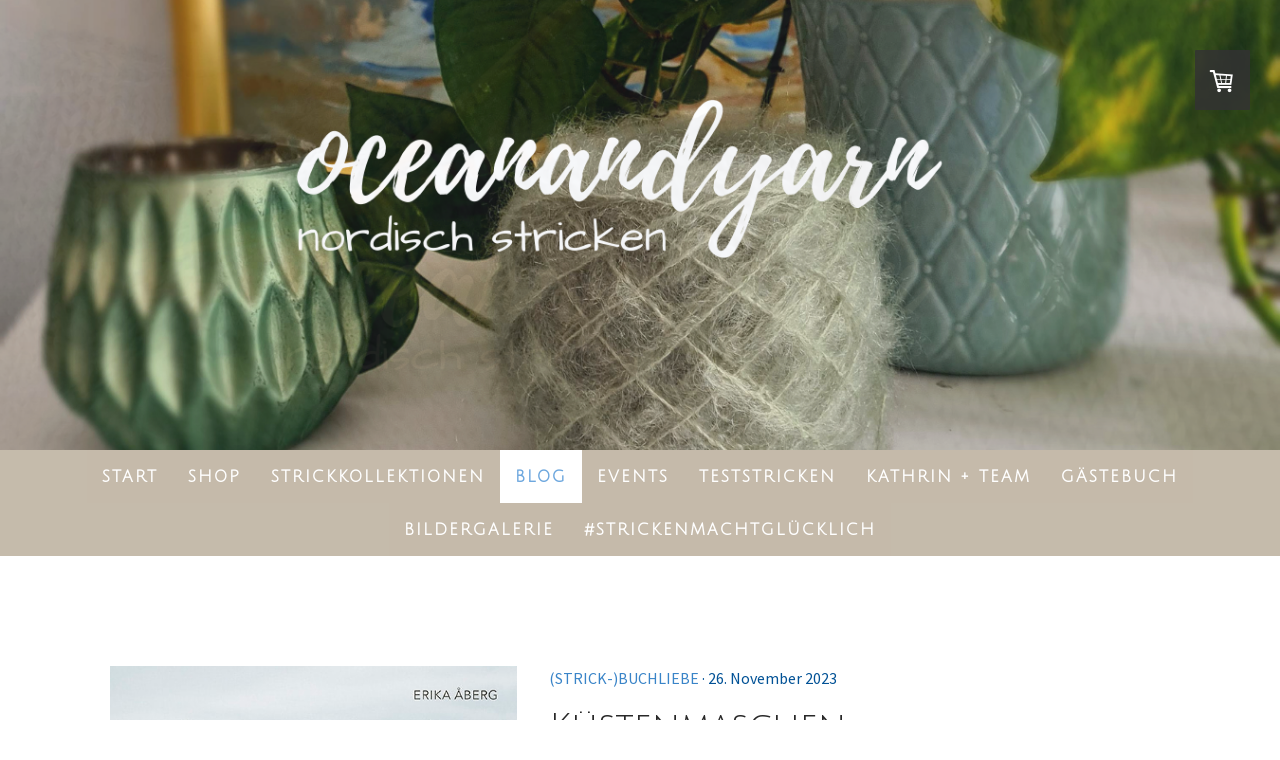

--- FILE ---
content_type: text/html; charset=UTF-8
request_url: https://www.oceanandyarn.de/blog/
body_size: 15520
content:
<!DOCTYPE html>
<html lang="de-DE"><head>
    <meta charset="utf-8"/>
    <link rel="dns-prefetch preconnect" href="https://u.jimcdn.com/" crossorigin="anonymous"/>
<link rel="dns-prefetch preconnect" href="https://assets.jimstatic.com/" crossorigin="anonymous"/>
<link rel="dns-prefetch preconnect" href="https://image.jimcdn.com" crossorigin="anonymous"/>
<link rel="dns-prefetch preconnect" href="https://fonts.jimstatic.com" crossorigin="anonymous"/>
<meta name="viewport" content="width=device-width, initial-scale=1"/>
<meta http-equiv="X-UA-Compatible" content="IE=edge"/>
<meta name="description" content=""/>
<meta name="robots" content="index, follow, archive"/>
<meta property="st:section" content=""/>
<meta name="generator" content="Jimdo Creator"/>
<meta name="twitter:title" content="Blog"/>
<meta name="twitter:description" content="-"/>
<meta name="twitter:card" content="summary_large_image"/>
<meta property="og:url" content="https://www.oceanandyarn.de/blog/"/>
<meta property="og:title" content="Blog"/>
<meta property="og:description" content=""/>
<meta property="og:type" content="website"/>
<meta property="og:locale" content="de_DE"/>
<meta property="og:site_name" content="oceanandyarnshops Webseite!"/>
<meta name="twitter:image" content="https://image.jimcdn.com/app/cms/image/transf/dimension=4000x3000:format=jpg/path/s935d37f122953435/image/i825476c5434500c1/version/1687854674/estnisch-stricken.jpg"/>
<meta property="og:image" content="https://image.jimcdn.com/app/cms/image/transf/dimension=4000x3000:format=jpg/path/s935d37f122953435/image/i825476c5434500c1/version/1687854674/estnisch-stricken.jpg"/>
<meta property="og:image:width" content="2262"/>
<meta property="og:image:height" content="3000"/>
<meta property="og:image:secure_url" content="https://image.jimcdn.com/app/cms/image/transf/dimension=4000x3000:format=jpg/path/s935d37f122953435/image/i825476c5434500c1/version/1687854674/estnisch-stricken.jpg"/><title>Blog - oceanandyarnshops Webseite!</title>
<link rel="icon" type="image/png" href="[data-uri]"/>
    <link rel="alternate" type="application/rss+xml" title="Blog" href="https://www.oceanandyarn.de/rss/blog"/>    
<link rel="canonical" href="https://www.oceanandyarn.de/blog/"/>

        <script src="https://assets.jimstatic.com/ckies.js.7c38a5f4f8d944ade39b.js"></script>

        <script src="https://assets.jimstatic.com/cookieControl.js.b05bf5f4339fa83b8e79.js"></script>
    <script>window.CookieControlSet.setToNormal();</script>

    <style>html,body{margin:0}.hidden{display:none}.n{padding:5px}#cc-website-title a {text-decoration: none}.cc-m-image-align-1{text-align:left}.cc-m-image-align-2{text-align:right}.cc-m-image-align-3{text-align:center}</style>

        <link href="https://u.jimcdn.com/cms/o/s935d37f122953435/layout/dm_55f90714ff1b728fddb0df8d0c4c5a6f/css/layout.css?t=1684843292" rel="stylesheet" type="text/css" id="jimdo_layout_css"/>
<script>     /* <![CDATA[ */     /*!  loadCss [c]2014 @scottjehl, Filament Group, Inc.  Licensed MIT */     window.loadCSS = window.loadCss = function(e,n,t){var r,l=window.document,a=l.createElement("link");if(n)r=n;else{var i=(l.body||l.getElementsByTagName("head")[0]).childNodes;r=i[i.length-1]}var o=l.styleSheets;a.rel="stylesheet",a.href=e,a.media="only x",r.parentNode.insertBefore(a,n?r:r.nextSibling);var d=function(e){for(var n=a.href,t=o.length;t--;)if(o[t].href===n)return e.call(a);setTimeout(function(){d(e)})};return a.onloadcssdefined=d,d(function(){a.media=t||"all"}),a};     window.onloadCSS = function(n,o){n.onload=function(){n.onload=null,o&&o.call(n)},"isApplicationInstalled"in navigator&&"onloadcssdefined"in n&&n.onloadcssdefined(o)}     /* ]]> */ </script>     <script>
// <![CDATA[
onloadCSS(loadCss('https://assets.jimstatic.com/web.css.cba479cb7ca5b5a1cac2a1ff8a34b9db.css') , function() {
    this.id = 'jimdo_web_css';
});
// ]]>
</script>
<link href="https://assets.jimstatic.com/web.css.cba479cb7ca5b5a1cac2a1ff8a34b9db.css" rel="preload" as="style"/>
<noscript>
<link href="https://assets.jimstatic.com/web.css.cba479cb7ca5b5a1cac2a1ff8a34b9db.css" rel="stylesheet"/>
</noscript>
    <script>
    //<![CDATA[
        var jimdoData = {"isTestserver":false,"isLcJimdoCom":false,"isJimdoHelpCenter":false,"isProtectedPage":false,"cstok":"","cacheJsKey":"687d4257c2c92098cbc0bf07f1e92f3f3a650b8a","cacheCssKey":"687d4257c2c92098cbc0bf07f1e92f3f3a650b8a","cdnUrl":"https:\/\/assets.jimstatic.com\/","minUrl":"https:\/\/assets.jimstatic.com\/app\/cdn\/min\/file\/","authUrl":"https:\/\/a.jimdo.com\/","webPath":"https:\/\/www.oceanandyarn.de\/","appUrl":"https:\/\/a.jimdo.com\/","cmsLanguage":"de_DE","isFreePackage":false,"mobile":false,"isDevkitTemplateUsed":true,"isTemplateResponsive":true,"websiteId":"s935d37f122953435","pageId":2568543423,"packageId":3,"shop":{"deliveryTimeTexts":{"1":"1 Tag Lieferzeit","2":"3 - 5 Tage Lieferzeit","3":"5 - 8 Tage Lieferzeit"},"checkoutButtonText":"Zur Kasse","isReady":true,"currencyFormat":{"pattern":"#,##0.00 \u00a4","convertedPattern":"#,##0.00 $","symbols":{"GROUPING_SEPARATOR":".","DECIMAL_SEPARATOR":",","CURRENCY_SYMBOL":"\u20ac"}},"currencyLocale":"de_DE"},"tr":{"gmap":{"searchNotFound":"Die angegebene Adresse konnte nicht gefunden werden.","routeNotFound":"Die Anfahrtsroute konnte nicht berechnet werden. M\u00f6gliche Gr\u00fcnde: Die Startadresse ist zu ungenau oder zu weit von der Zieladresse entfernt."},"shop":{"checkoutSubmit":{"next":"N\u00e4chster Schritt","wait":"Bitte warten"},"paypalError":"Da ist leider etwas schiefgelaufen. Bitte versuche es erneut!","cartBar":"Zum Warenkorb","maintenance":"Dieser Shop ist vor\u00fcbergehend leider nicht erreichbar. Bitte probieren Sie es sp\u00e4ter noch einmal.","addToCartOverlay":{"productInsertedText":"Der Artikel wurde dem Warenkorb hinzugef\u00fcgt.","continueShoppingText":"Weiter einkaufen","reloadPageText":"neu laden"},"notReadyText":"Dieser Shop ist noch nicht vollst\u00e4ndig eingerichtet.","numLeftText":"Mehr als {:num} Exemplare dieses Artikels sind z.Z. leider nicht verf\u00fcgbar.","oneLeftText":"Es ist leider nur noch ein Exemplar dieses Artikels verf\u00fcgbar."},"common":{"timeout":"Es ist ein Fehler aufgetreten. Die von dir ausgew\u00e4hlte Aktion wurde abgebrochen. Bitte versuche es in ein paar Minuten erneut."},"form":{"badRequest":"Es ist ein Fehler aufgetreten: Die Eingaben konnten leider nicht \u00fcbermittelt werden. Bitte versuche es sp\u00e4ter noch einmal!"}},"jQuery":"jimdoGen002","isJimdoMobileApp":false,"bgConfig":{"id":146333223,"type":"slideshow","options":{"fixed":true,"speed":0},"images":[{"id":9446196823,"url":"https:\/\/image.jimcdn.com\/app\/cms\/image\/transf\/none\/path\/s935d37f122953435\/backgroundarea\/ie46c1054ce854d65\/version\/1606722220\/image.png","altText":""},{"id":9446196923,"url":"https:\/\/image.jimcdn.com\/app\/cms\/image\/transf\/none\/path\/s935d37f122953435\/backgroundarea\/ic9c2596debe6eb7d\/version\/1606722221\/image.png","altText":""},{"id":9446197023,"url":"https:\/\/image.jimcdn.com\/app\/cms\/image\/transf\/none\/path\/s935d37f122953435\/backgroundarea\/if2e8a4eff43b6443\/version\/1606722221\/image.png","altText":""},{"id":9446197123,"url":"https:\/\/image.jimcdn.com\/app\/cms\/image\/transf\/none\/path\/s935d37f122953435\/backgroundarea\/i2b035ebd4ddb8d62\/version\/1606722221\/image.png","altText":""},{"id":9446197223,"url":"https:\/\/image.jimcdn.com\/app\/cms\/image\/transf\/none\/path\/s935d37f122953435\/backgroundarea\/i61f5bd52c72e4c2f\/version\/1606722221\/image.png","altText":""},{"id":9446197323,"url":"https:\/\/image.jimcdn.com\/app\/cms\/image\/transf\/none\/path\/s935d37f122953435\/backgroundarea\/i7ea1bf96d71c587d\/version\/1606722221\/image.png","altText":""},{"id":9446197423,"url":"https:\/\/image.jimcdn.com\/app\/cms\/image\/transf\/none\/path\/s935d37f122953435\/backgroundarea\/ia379d53487c90c53\/version\/1606722222\/image.png","altText":""},{"id":9446197523,"url":"https:\/\/image.jimcdn.com\/app\/cms\/image\/transf\/none\/path\/s935d37f122953435\/backgroundarea\/i164af253dc5091a5\/version\/1606722222\/image.png","altText":""},{"id":9464076423,"url":"https:\/\/image.jimcdn.com\/app\/cms\/image\/transf\/none\/path\/s935d37f122953435\/backgroundarea\/i070159a442532292\/version\/1611667543\/image.png","altText":""},{"id":9464076523,"url":"https:\/\/image.jimcdn.com\/app\/cms\/image\/transf\/none\/path\/s935d37f122953435\/backgroundarea\/i68697627aec6616e\/version\/1611667543\/image.png","altText":""},{"id":9489454923,"url":"https:\/\/image.jimcdn.com\/app\/cms\/image\/transf\/none\/path\/s935d37f122953435\/backgroundarea\/if03cb9de99aa9b8c\/version\/1619015977\/image.png","altText":""}]},"bgFullscreen":null,"responsiveBreakpointLandscape":767,"responsiveBreakpointPortrait":480,"copyableHeadlineLinks":false,"tocGeneration":false,"googlemapsConsoleKey":false,"loggingForAnalytics":false,"loggingForPredefinedPages":false,"isFacebookPixelIdEnabled":false,"userAccountId":"c456b388-2c15-4fa4-a857-dd6c2467245f"};
    // ]]>
</script>

     <script> (function(window) { 'use strict'; var regBuff = window.__regModuleBuffer = []; var regModuleBuffer = function() { var args = [].slice.call(arguments); regBuff.push(args); }; if (!window.regModule) { window.regModule = regModuleBuffer; } })(window); </script>
    <script src="https://assets.jimstatic.com/web.js.24f3cfbc36a645673411.js" async="true"></script>
    <script src="https://assets.jimstatic.com/at.js.62588d64be2115a866ce.js"></script>
        <script src="https://api.dmp.jimdo-server.com/designs/376/versions/1.0/assets/js/stickyNav.js" async="true"></script>
        <meta name="p:domain_verify" content="afe407daa49824552d65e4d2ef25afa5"/>

<script type="text/javascript">
//<![CDATA[
    (function(c,l,a,r,i,t,y){
        c[a]=c[a]||function(){(c[a].q=c[a].q||[]).push(arguments)};
        t=l.createElement(r);t.async=1;t.src="https://www.clarity.ms/tag/"+i;
        y=l.getElementsByTagName(r)[0];y.parentNode.insertBefore(t,y);
    })(window, document, "clarity", "script", "mpqkcuqakw");
//]]>
</script>
    
</head>

<body class="body cc-page j-has-shop j-m-gallery-styles j-m-video-styles j-m-hr-styles j-m-header-styles j-m-text-styles j-m-emotionheader-styles j-m-htmlCode-styles j-m-rss-styles j-m-form-styles-disabled j-m-table-styles j-m-textWithImage-styles j-m-downloadDocument-styles j-m-imageSubtitle-styles j-m-flickr-styles j-m-googlemaps-styles j-m-blogSelection-styles-disabled j-m-comment-styles-disabled j-m-jimdo-styles j-m-profile-styles j-m-guestbook-styles j-m-promotion-styles j-m-twitter-styles j-m-hgrid-styles j-m-shoppingcart-styles j-m-catalog-styles j-m-product-styles-disabled j-m-facebook-styles j-m-sharebuttons-styles j-m-formnew-styles-disabled j-m-callToAction-styles j-m-turbo-styles j-m-spacing-styles j-m-googleplus-styles j-m-dummy-styles j-m-search-styles j-m-booking-styles j-m-socialprofiles-styles j-footer-styles cc-pagemode-default cc-content-parent" id="page-2568543423">

<div id="cc-inner" class="cc-content-parent">
  <!-- _main-sass -->
  <input type="checkbox" id="jtpl-navigation__checkbox" class="jtpl-navigation__checkbox"/><div class="jtpl-main cc-content-parent">

    <!-- _header.sass -->
    <div background-area="stripe" background-area-default="" class="jtpl-header">
      <header class="jtpl-header__inner"><div class="jtpl-logo">
          
        </div>
      </header>
</div>
    <!-- END _header.sass -->

    <!-- _navigation.sass -->
    <nav class="jtpl-navigation"><div class="jtpl-navigation__inner navigation-colors navigation-alignment" data-dropdown="true">
        <div data-container="navigation"><div class="j-nav-variant-nested"><ul class="cc-nav-level-0 j-nav-level-0"><li id="cc-nav-view-2567818923" class="jmd-nav__list-item-0 j-nav-has-children"><a href="/" data-link-title="Start">Start</a><span data-navi-toggle="cc-nav-view-2567818923" class="jmd-nav__toggle-button"></span><ul class="cc-nav-level-1 j-nav-level-1"><li id="cc-nav-view-2568134723" class="jmd-nav__list-item-1"><a href="/kontakt/" data-link-title="Kontakt">Kontakt</a></li></ul></li><li id="cc-nav-view-2567819123" class="jmd-nav__list-item-0 j-nav-has-children"><a href="/shop/" data-link-title="Shop">Shop</a><span data-navi-toggle="cc-nav-view-2567819123" class="jmd-nav__toggle-button"></span><ul class="cc-nav-level-1 j-nav-level-1"><li id="cc-nav-view-2567819223" class="jmd-nav__list-item-1"><a href="/shop/01itücherliebe/" data-link-title="01ITücherLiebe">01ITücherLiebe</a></li><li id="cc-nav-view-2567819323" class="jmd-nav__list-item-1"><a href="/shop/02iküstenstrick/" data-link-title="02IKüstenStrick">02IKüstenStrick</a></li><li id="cc-nav-view-2567819423" class="jmd-nav__list-item-1"><a href="/shop/03ikinderkram/" data-link-title="03IKinderKram">03IKinderKram</a></li><li id="cc-nav-view-2567828223" class="jmd-nav__list-item-1"><a href="/shop/04ikleinepausenprojekte/" data-link-title="04IKleinePausenProjekte">04IKleinePausenProjekte</a></li><li id="cc-nav-view-2567828323" class="jmd-nav__list-item-1"><a href="/shop/05imännermaschen/" data-link-title="05IMännerMaschen">05IMännerMaschen</a></li><li id="cc-nav-view-2574630023" class="jmd-nav__list-item-1"><a href="https://www.soul-wool.com/shop/index.php?ref=oceanandyarn" data-link-title="06IWollShop" target="_blank" rel="nofollow">06IWollShop</a></li><li id="cc-nav-view-2567977523" class="jmd-nav__list-item-1"><a href="/shop/geschenke/" data-link-title="Geschenke">Geschenke</a></li><li id="cc-nav-view-2572432023" class="jmd-nav__list-item-1"><a href="/shop/errata/" data-link-title="Errata">Errata</a></li></ul></li><li id="cc-nav-view-2570235723" class="jmd-nav__list-item-0"><a href="/strickkollektionen/" data-link-title="StrickKollektionen">StrickKollektionen</a></li><li id="cc-nav-view-2568543423" class="jmd-nav__list-item-0 j-nav-has-children cc-nav-current j-nav-current jmd-nav__item--current"><a href="/blog/" data-link-title="Blog" class="cc-nav-current j-nav-current jmd-nav__link--current">Blog</a><span data-navi-toggle="cc-nav-view-2568543423" class="jmd-nav__toggle-button"></span><ul class="cc-nav-level-1 j-nav-level-1"><li id="cc-nav-view-2568603823" class="jmd-nav__list-item-1"><a href="/blog/strickschnack/" data-link-title="StrickSchnack">StrickSchnack</a></li><li id="cc-nav-view-2568543623" class="jmd-nav__list-item-1"><a href="/blog/mitmachen/" data-link-title="Mitmachen">Mitmachen</a></li><li id="cc-nav-view-2589963023" class="jmd-nav__list-item-1"><a href="/blog/strick-buchliebe/" data-link-title="(Strick-)BuchLiebe">(Strick-)BuchLiebe</a></li></ul></li><li id="cc-nav-view-2567828423" class="jmd-nav__list-item-0 j-nav-has-children"><a href="/events/" data-link-title="Events">Events</a><span data-navi-toggle="cc-nav-view-2567828423" class="jmd-nav__toggle-button"></span><ul class="cc-nav-level-1 j-nav-level-1"><li id="cc-nav-view-2568032123" class="jmd-nav__list-item-1"><a href="/events/stricknacht-in-der-strickbude-1/" data-link-title="Stricknacht in der Strickbude">Stricknacht in der Strickbude</a></li><li id="cc-nav-view-2568032423" class="jmd-nav__list-item-1"><a href="/events/strickfrühstück/" data-link-title="Strickfrühstück">Strickfrühstück</a></li><li id="cc-nav-view-2641436323" class="jmd-nav__list-item-1"><a href="/events/maschen-meer-und-mord/" data-link-title="Maschen, Meer und Mord">Maschen, Meer und Mord</a></li><li id="cc-nav-view-2641464523" class="jmd-nav__list-item-1"><a href="/events/campingstrickwochenende/" data-link-title="CampingStrickwochenende">CampingStrickwochenende</a></li></ul></li><li id="cc-nav-view-2567979823" class="jmd-nav__list-item-0 j-nav-has-children"><a href="/teststricken/" data-link-title="Teststricken">Teststricken</a><span data-navi-toggle="cc-nav-view-2567979823" class="jmd-nav__toggle-button"></span><ul class="cc-nav-level-1 j-nav-level-1"><li id="cc-nav-view-2572432523" class="jmd-nav__list-item-1"><a href="/teststricken/teststrick-fehmarntuch/" data-link-title="Teststrick FehmarnTuch">Teststrick FehmarnTuch</a></li></ul></li><li id="cc-nav-view-2567819023" class="jmd-nav__list-item-0"><a href="/kathrin-team/" data-link-title="Kathrin + Team">Kathrin + Team</a></li><li id="cc-nav-view-2568032323" class="jmd-nav__list-item-0"><a href="/gästebuch/" data-link-title="Gästebuch">Gästebuch</a></li><li id="cc-nav-view-2569018623" class="jmd-nav__list-item-0 j-nav-has-children"><a href="/bildergalerie/" data-link-title="Bildergalerie">Bildergalerie</a><span data-navi-toggle="cc-nav-view-2569018623" class="jmd-nav__toggle-button"></span><ul class="cc-nav-level-1 j-nav-level-1"><li id="cc-nav-view-2613743523" class="jmd-nav__list-item-1"><a href="/bildergalerie/küstensweater-ostwind/" data-link-title="KüstenSweater : Ostwind">KüstenSweater : Ostwind</a></li></ul></li><li id="cc-nav-view-2572250923" class="jmd-nav__list-item-0"><a href="/strickenmachtglücklich/" data-link-title="#strickenmachtglücklich">#strickenmachtglücklich</a></li></ul></div></div>
      </div>
    </nav><!-- END _navigation.sass --><!-- _mobile-navigation.sass --><div class="jtpl-mobile-topbar navigation-colors navigation-colors--transparency">
      <label for="jtpl-navigation__checkbox" class="jtpl-navigation__label navigation-colors__menu-icon">
        <span class="jtpl-navigation__borders navigation-colors__menu-icon"></span>
      </label>
    </div>
    <div class="jtpl-mobile-navigation">
      <div class="jtpl-mobile-navigation__inner navigation-colors navigation-colors--transparency">
        <div data-container="navigation"><div class="j-nav-variant-nested"><ul class="cc-nav-level-0 j-nav-level-0"><li id="cc-nav-view-2567818923" class="jmd-nav__list-item-0 j-nav-has-children"><a href="/" data-link-title="Start">Start</a><span data-navi-toggle="cc-nav-view-2567818923" class="jmd-nav__toggle-button"></span><ul class="cc-nav-level-1 j-nav-level-1"><li id="cc-nav-view-2568134723" class="jmd-nav__list-item-1"><a href="/kontakt/" data-link-title="Kontakt">Kontakt</a></li></ul></li><li id="cc-nav-view-2567819123" class="jmd-nav__list-item-0 j-nav-has-children"><a href="/shop/" data-link-title="Shop">Shop</a><span data-navi-toggle="cc-nav-view-2567819123" class="jmd-nav__toggle-button"></span><ul class="cc-nav-level-1 j-nav-level-1"><li id="cc-nav-view-2567819223" class="jmd-nav__list-item-1"><a href="/shop/01itücherliebe/" data-link-title="01ITücherLiebe">01ITücherLiebe</a></li><li id="cc-nav-view-2567819323" class="jmd-nav__list-item-1"><a href="/shop/02iküstenstrick/" data-link-title="02IKüstenStrick">02IKüstenStrick</a></li><li id="cc-nav-view-2567819423" class="jmd-nav__list-item-1"><a href="/shop/03ikinderkram/" data-link-title="03IKinderKram">03IKinderKram</a></li><li id="cc-nav-view-2567828223" class="jmd-nav__list-item-1"><a href="/shop/04ikleinepausenprojekte/" data-link-title="04IKleinePausenProjekte">04IKleinePausenProjekte</a></li><li id="cc-nav-view-2567828323" class="jmd-nav__list-item-1"><a href="/shop/05imännermaschen/" data-link-title="05IMännerMaschen">05IMännerMaschen</a></li><li id="cc-nav-view-2574630023" class="jmd-nav__list-item-1"><a href="https://www.soul-wool.com/shop/index.php?ref=oceanandyarn" data-link-title="06IWollShop" target="_blank" rel="nofollow">06IWollShop</a></li><li id="cc-nav-view-2567977523" class="jmd-nav__list-item-1"><a href="/shop/geschenke/" data-link-title="Geschenke">Geschenke</a></li><li id="cc-nav-view-2572432023" class="jmd-nav__list-item-1"><a href="/shop/errata/" data-link-title="Errata">Errata</a></li></ul></li><li id="cc-nav-view-2570235723" class="jmd-nav__list-item-0"><a href="/strickkollektionen/" data-link-title="StrickKollektionen">StrickKollektionen</a></li><li id="cc-nav-view-2568543423" class="jmd-nav__list-item-0 j-nav-has-children cc-nav-current j-nav-current jmd-nav__item--current"><a href="/blog/" data-link-title="Blog" class="cc-nav-current j-nav-current jmd-nav__link--current">Blog</a><span data-navi-toggle="cc-nav-view-2568543423" class="jmd-nav__toggle-button"></span><ul class="cc-nav-level-1 j-nav-level-1"><li id="cc-nav-view-2568603823" class="jmd-nav__list-item-1"><a href="/blog/strickschnack/" data-link-title="StrickSchnack">StrickSchnack</a></li><li id="cc-nav-view-2568543623" class="jmd-nav__list-item-1"><a href="/blog/mitmachen/" data-link-title="Mitmachen">Mitmachen</a></li><li id="cc-nav-view-2589963023" class="jmd-nav__list-item-1"><a href="/blog/strick-buchliebe/" data-link-title="(Strick-)BuchLiebe">(Strick-)BuchLiebe</a></li></ul></li><li id="cc-nav-view-2567828423" class="jmd-nav__list-item-0 j-nav-has-children"><a href="/events/" data-link-title="Events">Events</a><span data-navi-toggle="cc-nav-view-2567828423" class="jmd-nav__toggle-button"></span><ul class="cc-nav-level-1 j-nav-level-1"><li id="cc-nav-view-2568032123" class="jmd-nav__list-item-1"><a href="/events/stricknacht-in-der-strickbude-1/" data-link-title="Stricknacht in der Strickbude">Stricknacht in der Strickbude</a></li><li id="cc-nav-view-2568032423" class="jmd-nav__list-item-1"><a href="/events/strickfrühstück/" data-link-title="Strickfrühstück">Strickfrühstück</a></li><li id="cc-nav-view-2641436323" class="jmd-nav__list-item-1"><a href="/events/maschen-meer-und-mord/" data-link-title="Maschen, Meer und Mord">Maschen, Meer und Mord</a></li><li id="cc-nav-view-2641464523" class="jmd-nav__list-item-1"><a href="/events/campingstrickwochenende/" data-link-title="CampingStrickwochenende">CampingStrickwochenende</a></li></ul></li><li id="cc-nav-view-2567979823" class="jmd-nav__list-item-0 j-nav-has-children"><a href="/teststricken/" data-link-title="Teststricken">Teststricken</a><span data-navi-toggle="cc-nav-view-2567979823" class="jmd-nav__toggle-button"></span><ul class="cc-nav-level-1 j-nav-level-1"><li id="cc-nav-view-2572432523" class="jmd-nav__list-item-1"><a href="/teststricken/teststrick-fehmarntuch/" data-link-title="Teststrick FehmarnTuch">Teststrick FehmarnTuch</a></li></ul></li><li id="cc-nav-view-2567819023" class="jmd-nav__list-item-0"><a href="/kathrin-team/" data-link-title="Kathrin + Team">Kathrin + Team</a></li><li id="cc-nav-view-2568032323" class="jmd-nav__list-item-0"><a href="/gästebuch/" data-link-title="Gästebuch">Gästebuch</a></li><li id="cc-nav-view-2569018623" class="jmd-nav__list-item-0 j-nav-has-children"><a href="/bildergalerie/" data-link-title="Bildergalerie">Bildergalerie</a><span data-navi-toggle="cc-nav-view-2569018623" class="jmd-nav__toggle-button"></span><ul class="cc-nav-level-1 j-nav-level-1"><li id="cc-nav-view-2613743523" class="jmd-nav__list-item-1"><a href="/bildergalerie/küstensweater-ostwind/" data-link-title="KüstenSweater : Ostwind">KüstenSweater : Ostwind</a></li></ul></li><li id="cc-nav-view-2572250923" class="jmd-nav__list-item-0"><a href="/strickenmachtglücklich/" data-link-title="#strickenmachtglücklich">#strickenmachtglücklich</a></li></ul></div></div>
      </div>
    </div>
    <!-- END _mobile-navigation.sass -->

    <!-- _cart.sass -->
    <div class="jtpl-cart">
      <div id="cc-sidecart-wrapper"><script>// <![CDATA[

    window.regModule("sidebar_shoppingcart", {"variant":"default","currencyLocale":"de_DE","currencyFormat":{"pattern":"#,##0.00 \u00a4","convertedPattern":"#,##0.00 $","symbols":{"GROUPING_SEPARATOR":".","DECIMAL_SEPARATOR":",","CURRENCY_SYMBOL":"\u20ac"}},"tr":{"cart":{"subtotalText":"Zwischensumme","emptyBasketText":"Ihr Warenkorb ist leer."}}});
// ]]>
</script></div>
    </div>
    <!-- _cart.sass -->

    <!-- _content.sass -->
    <div class="jtpl-content content-options cc-content-parent">
      <div class="jtpl-content__inner cc-content-parent">
        <div class="jtpl-breadcrumbs breadcrumb-options">
          <div data-container="navigation"><div class="j-nav-variant-breadcrumb"><ol itemscope="true" itemtype="http://schema.org/BreadcrumbList"><li itemscope="true" itemprop="itemListElement" itemtype="http://schema.org/ListItem" class="cc-nav-current j-nav-current"><a href="/blog/" data-link-title="Blog" itemprop="item" class="cc-nav-current j-nav-current"><span itemprop="name">Blog</span></a><meta itemprop="position" content="1"/></li></ol></div></div>
        </div>
        <div id="content_area" data-container="content"><div class="j-blog n clearover j-blogarticle"><div id="cc-matrix-"><div id="cc-m-1" class="j-module n j-hgrid ">    <div class="cc-m-hgrid-column" style="width: 39%;">
        <div id="cc-matrix-1"><div id="cc-m-1" class="j-module n j-imageSubtitle "><figure class="cc-imagewrapper cc-m-image-align-1 cc-m-width-maxed">
<a href="https://www.oceanandyarn.de/2023/11/26/küstenmaschen/"><img srcset="https://image.jimcdn.com/app/cms/image/transf/none/path/s935d37f122953435/image/i8d3ceba8b381c491/version/1701010796/k%C3%BCstenmaschen.jpg w, https://image.jimcdn.com/app/cms/image/transf/dimension=4000x3000:format=jpg/path/s935d37f122953435/image/i8d3ceba8b381c491/version/1701010796/k%C3%BCstenmaschen.jpg 0w" sizes="(min-width: px) px, 100vw" id="cc-m-imagesubtitle-image-1" src="https://image.jimcdn.com/app/cms/image/transf/none/path/s935d37f122953435/image/i8d3ceba8b381c491/version/1701010796/k%C3%BCstenmaschen.jpg" alt="Küstenmaschen" class="" data-src-width="553" data-src-height="737" data-src="https://image.jimcdn.com/app/cms/image/transf/none/path/s935d37f122953435/image/i8d3ceba8b381c491/version/1701010796/k%C3%BCstenmaschen.jpg" data-image-id="9779903123"/></a>    

</figure>

<div class="cc-clear"></div>
<script id="cc-m-reg-1">// <![CDATA[

    window.regModule("module_imageSubtitle", {"data":{"imageExists":true,"hyperlink":"https:\/\/www.oceanandyarn.de\/2023\/11\/26\/k%C3%BCstenmaschen\/","hyperlink_target":"","hyperlinkAsString":"https:\/\/www.oceanandyarn.de\/2023\/11\/26\/k%C3%BCstenmaschen\/","pinterest":"0","id":1,"widthEqualsContent":"1","resizeWidth":553,"resizeHeight":737},"id":1});
// ]]>
</script></div></div>    </div>
            <div class="cc-m-hgrid-separator" data-display="cms-only"><div></div></div>
        <div class="cc-m-hgrid-column last" style="width: 59%;">
        <div id="cc-matrix-2"><div id="cc-m-1" class="j-module n j-text "><a class="j-blog-page--tag" href="https://www.oceanandyarn.de/blog/strick-buchliebe/">(Strick-)BuchLiebe</a> · 26. November 2023</div><div id="cc-m-1" class="j-module n j-text "><div class="j-blog"><div class="j-blog-meta" style="padding-left: 0; padding-right: 0"><a href="https://www.oceanandyarn.de/2023/11/26/k%C3%BCstenmaschen/" title="Küstenmaschen"><h2 class="j-blog-headline j-blog-post--headline">Küstenmaschen</h2></a></div></div></div><div id="cc-m-1" class="j-module n j-text ">Küstenmaschen - eine Strickreise zu den Inseln Schottlands und Schwedens. Schon bei dem Titel war ich als Küstenkind begeistert.</div><div id="cc-m-1" class="j-module n j-text "><p style="text-align: left;"><a href="https://www.oceanandyarn.de/2023/11/26/k%C3%BCstenmaschen/" title="Küstenmaschen">Mehr lesen...</a></p></div><div id="cc-m-1" class="j-module n j-spacing ">
    <div class="cc-m-spacer" style="height: 10px;">
    
</div>

</div></div>    </div>
    
<div class="cc-m-hgrid-overlay" data-display="cms-only"></div>

<br class="cc-clear"/>

</div><div id="cc-m-1" class="j-module n j-spacing ">
    <div class="cc-m-spacer" style="height: 40px;">
    
</div>

</div></div><div id="cc-matrix-"><div id="cc-m-1" class="j-module n j-hgrid ">    <div class="cc-m-hgrid-column" style="width: 39%;">
        <div id="cc-matrix-1"><div id="cc-m-1" class="j-module n j-imageSubtitle "><figure class="cc-imagewrapper cc-m-image-align-1 cc-m-width-maxed">
<a href="https://www.oceanandyarn.de/2023/06/27/estnisch-stricken/"><img srcset="https://image.jimcdn.com/app/cms/image/transf/dimension=2000x1500:format=jpg/path/s935d37f122953435/image/i825476c5434500c1/version/1687854674/estnisch-stricken.jpg w, https://image.jimcdn.com/app/cms/image/transf/dimension=4000x3000:format=jpg/path/s935d37f122953435/image/i825476c5434500c1/version/1687854674/estnisch-stricken.jpg 0w" sizes="(min-width: px) px, 100vw" id="cc-m-imagesubtitle-image-1" src="https://image.jimcdn.com/app/cms/image/transf/dimension=2000x1500:format=jpg/path/s935d37f122953435/image/i825476c5434500c1/version/1687854674/estnisch-stricken.jpg" alt="Estnisch Stricken" class="" data-src-width="2457" data-src-height="3260" data-src="https://image.jimcdn.com/app/cms/image/transf/dimension=2000x1500:format=jpg/path/s935d37f122953435/image/i825476c5434500c1/version/1687854674/estnisch-stricken.jpg" data-image-id="9729196123"/></a>    

</figure>

<div class="cc-clear"></div>
<script id="cc-m-reg-1">// <![CDATA[

    window.regModule("module_imageSubtitle", {"data":{"imageExists":true,"hyperlink":"https:\/\/www.oceanandyarn.de\/2023\/06\/27\/estnisch-stricken\/","hyperlink_target":"","hyperlinkAsString":"https:\/\/www.oceanandyarn.de\/2023\/06\/27\/estnisch-stricken\/","pinterest":"0","id":1,"widthEqualsContent":"1","resizeWidth":1131,"resizeHeight":1500},"id":1});
// ]]>
</script></div></div>    </div>
            <div class="cc-m-hgrid-separator" data-display="cms-only"><div></div></div>
        <div class="cc-m-hgrid-column last" style="width: 59%;">
        <div id="cc-matrix-2"><div id="cc-m-1" class="j-module n j-text "><a class="j-blog-page--tag" href="https://www.oceanandyarn.de/blog/strick-buchliebe/">(Strick-)BuchLiebe</a> · 27. Juni 2023</div><div id="cc-m-1" class="j-module n j-text "><div class="j-blog"><div class="j-blog-meta" style="padding-left: 0; padding-right: 0"><a href="https://www.oceanandyarn.de/2023/06/27/estnisch-stricken/" title="Estnisch Stricken"><h2 class="j-blog-headline j-blog-post--headline">Estnisch Stricken</h2></a></div></div></div><div id="cc-m-1" class="j-module n j-text ">Estnisch stricken - Traditionelle Stricktechniken in modernen Designs. 
Das Foto auf dem Einband hat mich neugierig gemacht und ich habe mir das Buch einmal angesehen.</div><div id="cc-m-1" class="j-module n j-text "><p style="text-align: left;"><a href="https://www.oceanandyarn.de/2023/06/27/estnisch-stricken/" title="Estnisch Stricken">Mehr lesen...</a></p></div><div id="cc-m-1" class="j-module n j-spacing ">
    <div class="cc-m-spacer" style="height: 10px;">
    
</div>

</div></div>    </div>
    
<div class="cc-m-hgrid-overlay" data-display="cms-only"></div>

<br class="cc-clear"/>

</div><div id="cc-m-1" class="j-module n j-spacing ">
    <div class="cc-m-spacer" style="height: 40px;">
    
</div>

</div></div><div id="cc-matrix-"><div id="cc-m-1" class="j-module n j-hgrid ">    <div class="cc-m-hgrid-column" style="width: 39%;">
        <div id="cc-matrix-1"><div id="cc-m-1" class="j-module n j-imageSubtitle "><figure class="cc-imagewrapper cc-m-image-align-1 cc-m-width-maxed">
<a href="https://www.oceanandyarn.de/2023/03/12/easy-sweater-von-sylvie-rasch/"><img srcset="https://image.jimcdn.com/app/cms/image/transf/dimension=2000x1500:format=jpg/path/s935d37f122953435/image/i81be526fbd80eca8/version/1678626166/easy-sweater-von-sylvie-rasch.jpg w, https://image.jimcdn.com/app/cms/image/transf/dimension=4000x3000:format=jpg/path/s935d37f122953435/image/i81be526fbd80eca8/version/1678626166/easy-sweater-von-sylvie-rasch.jpg 0w" sizes="(min-width: px) px, 100vw" id="cc-m-imagesubtitle-image-1" src="https://image.jimcdn.com/app/cms/image/transf/dimension=2000x1500:format=jpg/path/s935d37f122953435/image/i81be526fbd80eca8/version/1678626166/easy-sweater-von-sylvie-rasch.jpg" alt="EaSy Sweater von Sylvie Rasch" class="" data-src-width="2800" data-src-height="3000" data-src="https://image.jimcdn.com/app/cms/image/transf/dimension=2000x1500:format=jpg/path/s935d37f122953435/image/i81be526fbd80eca8/version/1678626166/easy-sweater-von-sylvie-rasch.jpg" data-image-id="9695424223"/></a>    

</figure>

<div class="cc-clear"></div>
<script id="cc-m-reg-1">// <![CDATA[

    window.regModule("module_imageSubtitle", {"data":{"imageExists":true,"hyperlink":"https:\/\/www.oceanandyarn.de\/2023\/03\/12\/easy-sweater-von-sylvie-rasch\/","hyperlink_target":"","hyperlinkAsString":"https:\/\/www.oceanandyarn.de\/2023\/03\/12\/easy-sweater-von-sylvie-rasch\/","pinterest":"0","id":1,"widthEqualsContent":"1","resizeWidth":1400,"resizeHeight":1500},"id":1});
// ]]>
</script></div></div>    </div>
            <div class="cc-m-hgrid-separator" data-display="cms-only"><div></div></div>
        <div class="cc-m-hgrid-column last" style="width: 59%;">
        <div id="cc-matrix-2"><div id="cc-m-1" class="j-module n j-text "><a class="j-blog-page--tag" href="https://www.oceanandyarn.de/blog/strick-buchliebe/">(Strick-)BuchLiebe</a> · 12. März 2023</div><div id="cc-m-1" class="j-module n j-text "><div class="j-blog"><div class="j-blog-meta" style="padding-left: 0; padding-right: 0"><a href="https://www.oceanandyarn.de/2023/03/12/easy-sweater-von-sylvie-rasch/" title="EaSy Sweater von Sylvie Rasch"><h2 class="j-blog-headline j-blog-post--headline">EaSy Sweater von Sylvie Rasch</h2></a></div></div></div><div id="cc-m-1" class="j-module n j-text ">Pullover stricken ohne Maschenprobe -  hört sich das nicht ganz wunderbar an? Ich habe mir das Buch von Sylvie Rasch genauer angesehen.</div><div id="cc-m-1" class="j-module n j-text "><p style="text-align: left;"><a href="https://www.oceanandyarn.de/2023/03/12/easy-sweater-von-sylvie-rasch/" title="EaSy Sweater von Sylvie Rasch">Mehr lesen...</a></p></div><div id="cc-m-1" class="j-module n j-spacing ">
    <div class="cc-m-spacer" style="height: 10px;">
    
</div>

</div></div>    </div>
    
<div class="cc-m-hgrid-overlay" data-display="cms-only"></div>

<br class="cc-clear"/>

</div><div id="cc-m-1" class="j-module n j-spacing ">
    <div class="cc-m-spacer" style="height: 40px;">
    
</div>

</div></div><div id="cc-matrix-"><div id="cc-m-1" class="j-module n j-hgrid ">    <div class="cc-m-hgrid-column" style="width: 39%;">
        <div id="cc-matrix-1"><div id="cc-m-1" class="j-module n j-imageSubtitle "><figure class="cc-imagewrapper cc-m-image-align-1 cc-m-width-maxed">
<a href="https://www.oceanandyarn.de/2022/11/13/kuschelstrick-für-kalte-tage-von-judith-jelena-paus/"><img srcset="https://image.jimcdn.com/app/cms/image/transf/dimension=2000x1500:format=jpg/path/s935d37f122953435/image/ic669886de2f83826/version/1668342484/kuschelstrick-f%C3%BCr-kalte-tage-von-judith-jelena-paus.jpg w, https://image.jimcdn.com/app/cms/image/transf/dimension=4000x3000:format=jpg/path/s935d37f122953435/image/ic669886de2f83826/version/1668342484/kuschelstrick-f%C3%BCr-kalte-tage-von-judith-jelena-paus.jpg 0w" sizes="(min-width: px) px, 100vw" id="cc-m-imagesubtitle-image-1" src="https://image.jimcdn.com/app/cms/image/transf/dimension=2000x1500:format=jpg/path/s935d37f122953435/image/ic669886de2f83826/version/1668342484/kuschelstrick-f%C3%BCr-kalte-tage-von-judith-jelena-paus.jpg" alt="Kuschelstrick für kalte Tage von Judith Jelena Paus" class="" data-src-width="2480" data-src-height="3071" data-src="https://image.jimcdn.com/app/cms/image/transf/dimension=2000x1500:format=jpg/path/s935d37f122953435/image/ic669886de2f83826/version/1668342484/kuschelstrick-f%C3%BCr-kalte-tage-von-judith-jelena-paus.jpg" data-image-id="9658858023"/></a>    

</figure>

<div class="cc-clear"></div>
<script id="cc-m-reg-1">// <![CDATA[

    window.regModule("module_imageSubtitle", {"data":{"imageExists":true,"hyperlink":"https:\/\/www.oceanandyarn.de\/2022\/11\/13\/kuschelstrick-f%C3%BCr-kalte-tage-von-judith-jelena-paus\/","hyperlink_target":"","hyperlinkAsString":"https:\/\/www.oceanandyarn.de\/2022\/11\/13\/kuschelstrick-f%C3%BCr-kalte-tage-von-judith-jelena-paus\/","pinterest":"0","id":1,"widthEqualsContent":"1","resizeWidth":1212,"resizeHeight":1500},"id":1});
// ]]>
</script></div></div>    </div>
            <div class="cc-m-hgrid-separator" data-display="cms-only"><div></div></div>
        <div class="cc-m-hgrid-column last" style="width: 59%;">
        <div id="cc-matrix-2"><div id="cc-m-1" class="j-module n j-text "><a class="j-blog-page--tag" href="https://www.oceanandyarn.de/blog/strick-buchliebe/">(Strick-)BuchLiebe</a> · 13. November 2022</div><div id="cc-m-1" class="j-module n j-text "><div class="j-blog"><div class="j-blog-meta" style="padding-left: 0; padding-right: 0"><a href="https://www.oceanandyarn.de/2022/11/13/kuschelstrick-f%C3%BCr-kalte-tage-von-judith-jelena-paus/" title="Kuschelstrick für kalte Tage von Judith Jelena Paus"><h2 class="j-blog-headline j-blog-post--headline">Kuschelstrick für kalte Tage von Judith Jelena Paus</h2></a></div></div></div><div id="cc-m-1" class="j-module n j-text ">Und wieder habe ich mir ein Buch näher angeschaut.</div><div id="cc-m-1" class="j-module n j-text "><p style="text-align: left;"><a href="https://www.oceanandyarn.de/2022/11/13/kuschelstrick-f%C3%BCr-kalte-tage-von-judith-jelena-paus/" title="Kuschelstrick für kalte Tage von Judith Jelena Paus">Mehr lesen...</a></p></div><div id="cc-m-1" class="j-module n j-spacing ">
    <div class="cc-m-spacer" style="height: 10px;">
    
</div>

</div></div>    </div>
    
<div class="cc-m-hgrid-overlay" data-display="cms-only"></div>

<br class="cc-clear"/>

</div><div id="cc-m-1" class="j-module n j-spacing ">
    <div class="cc-m-spacer" style="height: 40px;">
    
</div>

</div></div><div id="cc-matrix-"><div id="cc-m-1" class="j-module n j-hgrid ">    <div class="cc-m-hgrid-column" style="width: 39%;">
        <div id="cc-matrix-1"><div id="cc-m-1" class="j-module n j-imageSubtitle "><figure class="cc-imagewrapper cc-m-image-align-1 cc-m-width-maxed">
<a href="https://www.oceanandyarn.de/2022/09/07/ganseys-von-di-gilpin-und-sheila-greenwell/"><img srcset="https://image.jimcdn.com/app/cms/image/transf/dimension=2000x1500:format=jpg/path/s935d37f122953435/image/i18d1ba85881b9f0f/version/1662543542/ganseys-von-di-gilpin-und-sheila-greenwell.jpg w, https://image.jimcdn.com/app/cms/image/transf/dimension=4000x3000:format=jpg/path/s935d37f122953435/image/i18d1ba85881b9f0f/version/1662543542/ganseys-von-di-gilpin-und-sheila-greenwell.jpg 0w" sizes="(min-width: px) px, 100vw" id="cc-m-imagesubtitle-image-1" src="https://image.jimcdn.com/app/cms/image/transf/dimension=2000x1500:format=jpg/path/s935d37f122953435/image/i18d1ba85881b9f0f/version/1662543542/ganseys-von-di-gilpin-und-sheila-greenwell.jpg" alt="Ganseys von Di Gilpin und Sheila Greenwell" class="" data-src-width="2480" data-src-height="3071" data-src="https://image.jimcdn.com/app/cms/image/transf/dimension=2000x1500:format=jpg/path/s935d37f122953435/image/i18d1ba85881b9f0f/version/1662543542/ganseys-von-di-gilpin-und-sheila-greenwell.jpg" data-image-id="9642115423"/></a>    

</figure>

<div class="cc-clear"></div>
<script id="cc-m-reg-1">// <![CDATA[

    window.regModule("module_imageSubtitle", {"data":{"imageExists":true,"hyperlink":"https:\/\/www.oceanandyarn.de\/2022\/09\/07\/ganseys-von-di-gilpin-und-sheila-greenwell\/","hyperlink_target":"","hyperlinkAsString":"https:\/\/www.oceanandyarn.de\/2022\/09\/07\/ganseys-von-di-gilpin-und-sheila-greenwell\/","pinterest":"0","id":1,"widthEqualsContent":"1","resizeWidth":1212,"resizeHeight":1500},"id":1});
// ]]>
</script></div></div>    </div>
            <div class="cc-m-hgrid-separator" data-display="cms-only"><div></div></div>
        <div class="cc-m-hgrid-column last" style="width: 59%;">
        <div id="cc-matrix-2"><div id="cc-m-1" class="j-module n j-text "><a class="j-blog-page--tag" href="https://www.oceanandyarn.de/blog/strick-buchliebe/">(Strick-)BuchLiebe</a> · 07. September 2022</div><div id="cc-m-1" class="j-module n j-text "><div class="j-blog"><div class="j-blog-meta" style="padding-left: 0; padding-right: 0"><a href="https://www.oceanandyarn.de/2022/09/07/ganseys-von-di-gilpin-und-sheila-greenwell/" title="Ganseys von Di Gilpin und Sheila Greenwell"><h2 class="j-blog-headline j-blog-post--headline">Ganseys von Di Gilpin und Sheila Greenwell</h2></a></div></div></div><div id="cc-m-1" class="j-module n j-text ">Ich habe mir das Buch Gansey aus dem Stiebner-Verlag einmal genauer angesehen.</div><div id="cc-m-1" class="j-module n j-text "><p style="text-align: left;"><a href="https://www.oceanandyarn.de/2022/09/07/ganseys-von-di-gilpin-und-sheila-greenwell/" title="Ganseys von Di Gilpin und Sheila Greenwell">Mehr lesen...</a></p></div><div id="cc-m-1" class="j-module n j-spacing ">
    <div class="cc-m-spacer" style="height: 10px;">
    
</div>

</div></div>    </div>
    
<div class="cc-m-hgrid-overlay" data-display="cms-only"></div>

<br class="cc-clear"/>

</div><div id="cc-m-1" class="j-module n j-spacing ">
    <div class="cc-m-spacer" style="height: 40px;">
    
</div>

</div></div><div id="cc-matrix-"><div id="cc-m-1" class="j-module n j-hgrid ">    <div class="cc-m-hgrid-column" style="width: 39%;">
        <div id="cc-matrix-1"><div id="cc-m-1" class="j-module n j-imageSubtitle "><figure class="cc-imagewrapper cc-m-image-align-1 cc-m-width-maxed">
<a href="https://www.oceanandyarn.de/2022/09/07/textur-stricken-von-erika-knight/"><img srcset="https://image.jimcdn.com/app/cms/image/transf/dimension=2000x1500:format=jpg/path/s935d37f122953435/image/i908aceb6d31b38ad/version/1662541715/textur-stricken-von-erika-knight.jpg w, https://image.jimcdn.com/app/cms/image/transf/dimension=4000x3000:format=jpg/path/s935d37f122953435/image/i908aceb6d31b38ad/version/1662541715/textur-stricken-von-erika-knight.jpg 0w" sizes="(min-width: px) px, 100vw" id="cc-m-imagesubtitle-image-1" src="https://image.jimcdn.com/app/cms/image/transf/dimension=2000x1500:format=jpg/path/s935d37f122953435/image/i908aceb6d31b38ad/version/1662541715/textur-stricken-von-erika-knight.jpg" alt="Textur stricken von Erika Knight" class="" data-src-width="3000" data-src-height="3112" data-src="https://image.jimcdn.com/app/cms/image/transf/dimension=2000x1500:format=jpg/path/s935d37f122953435/image/i908aceb6d31b38ad/version/1662541715/textur-stricken-von-erika-knight.jpg" data-image-id="9642112923"/></a>    

</figure>

<div class="cc-clear"></div>
<script id="cc-m-reg-1">// <![CDATA[

    window.regModule("module_imageSubtitle", {"data":{"imageExists":true,"hyperlink":"https:\/\/www.oceanandyarn.de\/2022\/09\/07\/textur-stricken-von-erika-knight\/","hyperlink_target":"","hyperlinkAsString":"https:\/\/www.oceanandyarn.de\/2022\/09\/07\/textur-stricken-von-erika-knight\/","pinterest":"0","id":1,"widthEqualsContent":"1","resizeWidth":1447,"resizeHeight":1500},"id":1});
// ]]>
</script></div></div>    </div>
            <div class="cc-m-hgrid-separator" data-display="cms-only"><div></div></div>
        <div class="cc-m-hgrid-column last" style="width: 59%;">
        <div id="cc-matrix-2"><div id="cc-m-1" class="j-module n j-text "><a class="j-blog-page--tag" href="https://www.oceanandyarn.de/blog/strick-buchliebe/">(Strick-)BuchLiebe</a> · 07. September 2022</div><div id="cc-m-1" class="j-module n j-text "><div class="j-blog"><div class="j-blog-meta" style="padding-left: 0; padding-right: 0"><a href="https://www.oceanandyarn.de/2022/09/07/textur-stricken-von-erika-knight/" title="Textur stricken von Erika Knight"><h2 class="j-blog-headline j-blog-post--headline">Textur stricken von Erika Knight</h2></a></div></div></div><div id="cc-m-1" class="j-module n j-text ">Hier findest Du meine Rezension zu dem Buch "Textur stricken" von Erika Knight, erschienen im Stiebner-Verlag.</div><div id="cc-m-1" class="j-module n j-text "><p style="text-align: left;"><a href="https://www.oceanandyarn.de/2022/09/07/textur-stricken-von-erika-knight/" title="Textur stricken von Erika Knight">Mehr lesen...</a></p></div><div id="cc-m-1" class="j-module n j-spacing ">
    <div class="cc-m-spacer" style="height: 10px;">
    
</div>

</div></div>    </div>
    
<div class="cc-m-hgrid-overlay" data-display="cms-only"></div>

<br class="cc-clear"/>

</div><div id="cc-m-1" class="j-module n j-spacing ">
    <div class="cc-m-spacer" style="height: 40px;">
    
</div>

</div></div><div id="cc-matrix-"><div id="cc-m-1" class="j-module n j-hgrid ">    <div class="cc-m-hgrid-column" style="width: 39%;">
        <div id="cc-matrix-1"><div id="cc-m-1" class="j-module n j-imageSubtitle "><figure class="cc-imagewrapper cc-m-image-align-1 cc-m-width-maxed">
<a href="https://www.oceanandyarn.de/2022/07/25/strickschnack-zwei-2022/"><img srcset="https://image.jimcdn.com/app/cms/image/transf/none/path/s935d37f122953435/image/ib9dac3a6f3f91608/version/1659264375/strickschnack-zwei-2022.png w, https://image.jimcdn.com/app/cms/image/transf/dimension=4000x3000:format=png/path/s935d37f122953435/image/ib9dac3a6f3f91608/version/1659264375/strickschnack-zwei-2022.png 0w" sizes="(min-width: px) px, 100vw" id="cc-m-imagesubtitle-image-1" src="https://image.jimcdn.com/app/cms/image/transf/none/path/s935d37f122953435/image/ib9dac3a6f3f91608/version/1659264375/strickschnack-zwei-2022.png" alt="StrickSchnack #ZWEI 2022" class="" data-src-width="1080" data-src-height="1080" data-src="https://image.jimcdn.com/app/cms/image/transf/none/path/s935d37f122953435/image/ib9dac3a6f3f91608/version/1659264375/strickschnack-zwei-2022.png" data-image-id="9615393423"/></a>    

</figure>

<div class="cc-clear"></div>
<script id="cc-m-reg-1">// <![CDATA[

    window.regModule("module_imageSubtitle", {"data":{"imageExists":true,"hyperlink":"https:\/\/www.oceanandyarn.de\/2022\/07\/25\/strickschnack-zwei-2022\/","hyperlink_target":"","hyperlinkAsString":"https:\/\/www.oceanandyarn.de\/2022\/07\/25\/strickschnack-zwei-2022\/","pinterest":"0","id":1,"widthEqualsContent":"1","resizeWidth":1080,"resizeHeight":1080},"id":1});
// ]]>
</script></div></div>    </div>
            <div class="cc-m-hgrid-separator" data-display="cms-only"><div></div></div>
        <div class="cc-m-hgrid-column last" style="width: 59%;">
        <div id="cc-matrix-2"><div id="cc-m-1" class="j-module n j-text "><a class="j-blog-page--tag" href="https://www.oceanandyarn.de/blog/strickschnack/">StrickSchnack</a> · 25. Juli 2022</div><div id="cc-m-1" class="j-module n j-text "><div class="j-blog"><div class="j-blog-meta" style="padding-left: 0; padding-right: 0"><a href="https://www.oceanandyarn.de/2022/07/25/strickschnack-zwei-2022/" title="StrickSchnack #ZWEI 2022"><h2 class="j-blog-headline j-blog-post--headline">StrickSchnack #ZWEI 2022</h2></a></div></div></div><div id="cc-m-1" class="j-module n j-text ">Die Themen ind diesem Artikel sind: #oceanandyarnsZeitreise, BeachySlipover, Strickwochenende, 
#Buchrezension</div><div id="cc-m-1" class="j-module n j-text "><p style="text-align: left;"><a href="https://www.oceanandyarn.de/2022/07/25/strickschnack-zwei-2022/" title="StrickSchnack #ZWEI 2022">Mehr lesen...</a></p></div><div id="cc-m-1" class="j-module n j-spacing ">
    <div class="cc-m-spacer" style="height: 10px;">
    
</div>

</div></div>    </div>
    
<div class="cc-m-hgrid-overlay" data-display="cms-only"></div>

<br class="cc-clear"/>

</div><div id="cc-m-1" class="j-module n j-spacing ">
    <div class="cc-m-spacer" style="height: 40px;">
    
</div>

</div></div><div id="cc-matrix-"><div id="cc-m-1" class="j-module n j-hgrid ">    <div class="cc-m-hgrid-column" style="width: 39%;">
        <div id="cc-matrix-1"><div id="cc-m-1" class="j-module n j-imageSubtitle "><figure class="cc-imagewrapper cc-m-image-align-1 cc-m-width-maxed">
<a href="https://www.oceanandyarn.de/2022/01/09/strickschnack-eins-2022/"><img srcset="https://image.jimcdn.com/app/cms/image/transf/none/path/s935d37f122953435/image/i827cd750a120c323/version/1641739789/strickschnack-eins-2022.png w, https://image.jimcdn.com/app/cms/image/transf/dimension=4000x3000:format=png/path/s935d37f122953435/image/i827cd750a120c323/version/1641739789/strickschnack-eins-2022.png 0w" sizes="(min-width: px) px, 100vw" id="cc-m-imagesubtitle-image-1" src="https://image.jimcdn.com/app/cms/image/transf/none/path/s935d37f122953435/image/i827cd750a120c323/version/1641739789/strickschnack-eins-2022.png" alt="StrickSchnack #EINS 2022" class="" data-src-width="1080" data-src-height="1080" data-src="https://image.jimcdn.com/app/cms/image/transf/none/path/s935d37f122953435/image/i827cd750a120c323/version/1641739789/strickschnack-eins-2022.png" data-image-id="9558126623"/></a>    

</figure>

<div class="cc-clear"></div>
<script id="cc-m-reg-1">// <![CDATA[

    window.regModule("module_imageSubtitle", {"data":{"imageExists":true,"hyperlink":"https:\/\/www.oceanandyarn.de\/2022\/01\/09\/strickschnack-eins-2022\/","hyperlink_target":"","hyperlinkAsString":"https:\/\/www.oceanandyarn.de\/2022\/01\/09\/strickschnack-eins-2022\/","pinterest":"0","id":1,"widthEqualsContent":"1","resizeWidth":1080,"resizeHeight":1080},"id":1});
// ]]>
</script></div></div>    </div>
            <div class="cc-m-hgrid-separator" data-display="cms-only"><div></div></div>
        <div class="cc-m-hgrid-column last" style="width: 59%;">
        <div id="cc-matrix-2"><div id="cc-m-1" class="j-module n j-text "><a class="j-blog-page--tag" href="https://www.oceanandyarn.de/blog/strickschnack/">StrickSchnack</a> · 09. Januar 2022</div><div id="cc-m-1" class="j-module n j-text "><div class="j-blog"><div class="j-blog-meta" style="padding-left: 0; padding-right: 0"><a href="https://www.oceanandyarn.de/2022/01/09/strickschnack-eins-2022/" title="StrickSchnack #EINS 2022"><h2 class="j-blog-headline j-blog-post--headline">StrickSchnack #EINS 2022</h2></a></div></div></div><div id="cc-m-1" class="j-module n j-text ">Wie alles 2016 begann, das neue StrandhausTuch, auf meinen Nadeln ...</div><div id="cc-m-1" class="j-module n j-text "><p style="text-align: left;"><a href="https://www.oceanandyarn.de/2022/01/09/strickschnack-eins-2022/" title="StrickSchnack #EINS 2022">Mehr lesen...</a></p></div><div id="cc-m-1" class="j-module n j-spacing ">
    <div class="cc-m-spacer" style="height: 10px;">
    
</div>

</div></div>    </div>
    
<div class="cc-m-hgrid-overlay" data-display="cms-only"></div>

<br class="cc-clear"/>

</div><div id="cc-m-1" class="j-module n j-spacing ">
    <div class="cc-m-spacer" style="height: 40px;">
    
</div>

</div></div><div id="cc-matrix-"><div id="cc-m-1" class="j-module n j-hgrid ">    <div class="cc-m-hgrid-column" style="width: 39%;">
        <div id="cc-matrix-1"><div id="cc-m-1" class="j-module n j-imageSubtitle "><figure class="cc-imagewrapper cc-m-image-align-1 cc-m-width-maxed">
<a href="https://www.oceanandyarn.de/2020/07/26/strickschnack-2/"><img srcset="https://image.jimcdn.com/app/cms/image/transf/dimension=2000x1500:format=png/path/s935d37f122953435/image/ief830febc72ae1dd/version/1596365265/image.png w, https://image.jimcdn.com/app/cms/image/transf/dimension=4000x3000:format=png/path/s935d37f122953435/image/ief830febc72ae1dd/version/1596365265/image.png 0w" sizes="(min-width: px) px, 100vw" id="cc-m-imagesubtitle-image-1" src="https://image.jimcdn.com/app/cms/image/transf/dimension=2000x1500:format=png/path/s935d37f122953435/image/ief830febc72ae1dd/version/1596365265/image.png" alt="" class="" data-src-width="2160" data-src-height="2160" data-src="https://image.jimcdn.com/app/cms/image/transf/dimension=2000x1500:format=png/path/s935d37f122953435/image/ief830febc72ae1dd/version/1596365265/image.png" data-image-id="9404935723"/></a>    

</figure>

<div class="cc-clear"></div>
<script id="cc-m-reg-1">// <![CDATA[

    window.regModule("module_imageSubtitle", {"data":{"imageExists":true,"hyperlink":"https:\/\/www.oceanandyarn.de\/2020\/07\/26\/strickschnack-2\/","hyperlink_target":"","hyperlinkAsString":"https:\/\/www.oceanandyarn.de\/2020\/07\/26\/strickschnack-2\/","pinterest":"0","id":1,"widthEqualsContent":"1","resizeWidth":1500,"resizeHeight":1500},"id":1});
// ]]>
</script></div></div>    </div>
            <div class="cc-m-hgrid-separator" data-display="cms-only"><div></div></div>
        <div class="cc-m-hgrid-column last" style="width: 59%;">
        <div id="cc-matrix-2"><div id="cc-m-1" class="j-module n j-text "><a class="j-blog-page--tag" href="https://www.oceanandyarn.de/blog/strickschnack/">StrickSchnack</a> · 26. Juli 2020</div><div id="cc-m-1" class="j-module n j-text "><div class="j-blog"><div class="j-blog-meta" style="padding-left: 0; padding-right: 0"><a href="https://www.oceanandyarn.de/2020/07/26/strickschnack-2/" title="StrickSchnack #2"><h2 class="j-blog-headline j-blog-post--headline">StrickSchnack #2</h2></a></div></div></div><div id="cc-m-1" class="j-module n j-text ">Heute gibt es wieder einen kleinen Rundgang durch die oceanandyarnWelt.</div><div id="cc-m-1" class="j-module n j-text "><p style="text-align: left;"><a href="https://www.oceanandyarn.de/2020/07/26/strickschnack-2/" title="StrickSchnack #2">Mehr lesen...</a></p></div><div id="cc-m-1" class="j-module n j-spacing ">
    <div class="cc-m-spacer" style="height: 10px;">
    
</div>

</div></div>    </div>
    
<div class="cc-m-hgrid-overlay" data-display="cms-only"></div>

<br class="cc-clear"/>

</div><div id="cc-m-1" class="j-module n j-spacing ">
    <div class="cc-m-spacer" style="height: 40px;">
    
</div>

</div></div><div id="cc-matrix-"><div id="cc-m-1" class="j-module n j-hgrid ">    <div class="cc-m-hgrid-column" style="width: 39%;">
        <div id="cc-matrix-1"><div id="cc-m-1" class="j-module n j-imageSubtitle "><figure class="cc-imagewrapper cc-m-image-align-1 cc-m-width-maxed">
<a href="https://www.oceanandyarn.de/2020/07/11/strickschnack-1/"><img srcset="https://image.jimcdn.com/app/cms/image/transf/dimension=2000x1500:format=png/path/s935d37f122953435/image/i75e2f4036e9dbbe1/version/1594462439/image.png w, https://image.jimcdn.com/app/cms/image/transf/dimension=4000x3000:format=png/path/s935d37f122953435/image/i75e2f4036e9dbbe1/version/1594462439/image.png 0w" sizes="(min-width: px) px, 100vw" id="cc-m-imagesubtitle-image-1" src="https://image.jimcdn.com/app/cms/image/transf/dimension=2000x1500:format=png/path/s935d37f122953435/image/i75e2f4036e9dbbe1/version/1594462439/image.png" alt="" class="" data-src-width="2160" data-src-height="2160" data-src="https://image.jimcdn.com/app/cms/image/transf/dimension=2000x1500:format=png/path/s935d37f122953435/image/i75e2f4036e9dbbe1/version/1594462439/image.png" data-image-id="9401196123"/></a>    

</figure>

<div class="cc-clear"></div>
<script id="cc-m-reg-1">// <![CDATA[

    window.regModule("module_imageSubtitle", {"data":{"imageExists":true,"hyperlink":"https:\/\/www.oceanandyarn.de\/2020\/07\/11\/strickschnack-1\/","hyperlink_target":"","hyperlinkAsString":"https:\/\/www.oceanandyarn.de\/2020\/07\/11\/strickschnack-1\/","pinterest":"0","id":1,"widthEqualsContent":"1","resizeWidth":1500,"resizeHeight":1500},"id":1});
// ]]>
</script></div></div>    </div>
            <div class="cc-m-hgrid-separator" data-display="cms-only"><div></div></div>
        <div class="cc-m-hgrid-column last" style="width: 59%;">
        <div id="cc-matrix-2"><div id="cc-m-1" class="j-module n j-text "><a class="j-blog-page--tag" href="https://www.oceanandyarn.de/blog/strickschnack/">StrickSchnack</a> · 11. Juli 2020</div><div id="cc-m-1" class="j-module n j-text "><div class="j-blog"><div class="j-blog-meta" style="padding-left: 0; padding-right: 0"><a href="https://www.oceanandyarn.de/2020/07/11/strickschnack-1/" title="StrickSchnack #1"><h2 class="j-blog-headline j-blog-post--headline">StrickSchnack #1</h2></a></div></div></div><div id="cc-m-1" class="j-module n j-text ">Da ist er, der erste StrickSchnack nachdem hier alles ganz anders geworden ist oder auch same, same but different...</div><div id="cc-m-1" class="j-module n j-text "><p style="text-align: left;"><a href="https://www.oceanandyarn.de/2020/07/11/strickschnack-1/" title="StrickSchnack #1">Mehr lesen...</a></p></div><div id="cc-m-1" class="j-module n j-spacing ">
    <div class="cc-m-spacer" style="height: 10px;">
    
</div>

</div></div>    </div>
    
<div class="cc-m-hgrid-overlay" data-display="cms-only"></div>

<br class="cc-clear"/>

</div><div id="cc-m-1" class="j-module n j-spacing ">
    <div class="cc-m-spacer" style="height: 40px;">
    
</div>

</div></div><div id="load-more-blog-posts-content">
    <p style="text-align: center;">
        <a class="blogreadmore" id="load-more-blog-posts" href="#">Mehr anzeigen</a>
        <script type="text/javascript">
            //<![CDATA[
            (function () {
                function onload(cb) {
                    if (window.jimdoData &&
                        typeof window[window.jimdoData.jQuery] === 'function') {
                        return cb(window[window.jimdoData.jQuery]);
                    }
                    window.addEventListener('load', function windowLoad() {
                        cb(window[window.jimdoData.jQuery]);
                        window.removeEventListener('load', windowLoad);
                    });
                }

                onload(function ($) {
                    $('#load-more-blog-posts').one('click', function(e) {
                        e.preventDefault();
                        e.stopPropagation();
                        $.get('/app/blogpage?page=2&withinCms=&layout=3', function(response) {
                            var scrollTop = $(window).scrollTop();
                            $('#load-more-blog-posts-content').replaceWith(response);
                            $(window).scrollTop(scrollTop);
                            if ($.isFunction($.angularFontselectUpdateTypesquare)) {
                                $.angularFontselectUpdateTypesquare();
                            }
                        });
                    });
                });
            })();
            //]]>
    </script>
    </p>
</div></div></div>
      </div>
    </div>
    <!-- END _content.sass -->

    <!-- _section-aside.sass -->
    <footer class="jtpl-section-aside sidebar-options"><div class="jtpl-section-aside__inner">
        <div data-container="sidebar"><div id="cc-matrix-4066237123"><div id="cc-m-14427111423" class="j-module n j-text "><p>
    Du kannst Deine gekaufte(n) Strickanleitung(en) innerhalb von 90 Tagen 10 x herunterladen, danach ist der Link aus Sicherheitsgründen nicht mehr gültig.
</p>

<p>
    Bitte bewahre die E-Mail mit dem Downloadlink gut auf und speichere Dir die heruntergeladene Datei am besten in einer Cloud oder auf einer externen Festplatte, da wir sie nicht noch einmal
    verschicken können. Das E-Book kommt als pdf-Datei, für die Du den Adobe Reader benötigst. 
</p>

<p>
     
</p>

<p>
    Alle Rechte an meinen Anleitungen liegen bei oceanandyarn, Kathrin Pohnke. Meine Anleitungen sind für den privaten Gebrauch bestimmt und dürfen nicht kopiert oder in
    einer anderen Weise vervielfältigt und weitergegeben werden. Nach diesen Anleitungen gefertigte Modelle dürfen nicht verkauft werden, es sei denn, sie sind für
    einen wohltätigen Zweck gedacht. Informationen bitte im Voraus an: post@oceanandyarn.de.
</p>

<p>
     
</p>

<p>
    Für eventuelle Fehler in der Anleitung wird keine Haftung übernommen.
</p></div><div id="cc-m-14427587623" class="j-module n j-hr ">    <hr/>
</div><div id="cc-m-14418905323" class="j-module n j-hgrid ">    <div class="cc-m-hgrid-column" style="width: 23.5%;">
        <div id="cc-matrix-4066237423"><div id="cc-m-14418905523" class="j-module n j-header "><h3 class="" id="cc-m-header-14418905523">Service</h3></div><div id="cc-m-14418905623" class="j-module n j-spacing ">
    <div class="cc-m-spacer" style="height: 5px;">
    
</div>

</div></div>    </div>
            <div class="cc-m-hgrid-separator" data-display="cms-only"><div></div></div>
        <div class="cc-m-hgrid-column" style="width: 23.5%;">
        <div id="cc-matrix-4066237523"><div id="cc-m-14418906023" class="j-module n j-header "><h3 class="" id="cc-m-header-14418906023">Designs</h3></div></div>    </div>
            <div class="cc-m-hgrid-separator" data-display="cms-only"><div></div></div>
        <div class="cc-m-hgrid-column" style="width: 23.5%;">
        <div id="cc-matrix-4066237623"><div id="cc-m-14418906523" class="j-module n j-header "><h3 class="" id="cc-m-header-14418906523">Termine</h3></div></div>    </div>
            <div class="cc-m-hgrid-separator" data-display="cms-only"><div></div></div>
        <div class="cc-m-hgrid-column last" style="width: 23.5%;">
        <div id="cc-matrix-4066237723"><div id="cc-m-14418906923" class="j-module n j-header "><h3 class="" id="cc-m-header-14418906923">social media</h3></div></div>    </div>
    
<div class="cc-m-hgrid-overlay" data-display="cms-only"></div>

<br class="cc-clear"/>

</div><div id="cc-m-14427111623" class="j-module n j-hgrid ">    <div class="cc-m-hgrid-column" style="width: 23.5%;">
        <div id="cc-matrix-4067956323"><div id="cc-m-14427111923" class="j-module n j-spacing ">
    <div class="cc-m-spacer" style="height: 5px;">
    
</div>

</div><div id="cc-m-14427112023" class="j-module n j-text "><p style="text-align: left;">
    <a title="Kontakt" href="/kontakt/">Kontakt</a>
</p>

<p style="text-align: left;">
     
</p>

<p style="text-align: center;">
     
</p></div></div>    </div>
            <div class="cc-m-hgrid-separator" data-display="cms-only"><div></div></div>
        <div class="cc-m-hgrid-column" style="width: 23.5%;">
        <div id="cc-matrix-4067956423"><div id="cc-m-14427112423" class="j-module n j-spacing ">
    <div class="cc-m-spacer" style="height: 5px;">
    
</div>

</div><div id="cc-m-14427112523" class="j-module n j-text "><p>
    <a href="/shop/01itücherliebe/" title="01ITücherLiebe">01 I TücherLiebe</a>
</p>

<p>
    <a href="/shop/02iküstenstrick/" title="02IKüstenStrick">02 I KüstenStrick</a>
</p>

<p>
    <a href="/shop/03ikinderkram/" title="03IKinderKram">03 I KinderKram</a>
</p>

<p>
    <a href="/shop/04ikleinepausenprojekte/" title="04IKleinePausenProjekte">04 I KleinePausen Projekte</a>
</p>

<p>
    <a href="/shop/05imännermaschen/" title="05IMännerMaschen">05 I MännerMaschen</a>
</p>

<p>
    <a href="https://www.soul-wool.com/shop/index.php?ref=oceanandyarn" title="https://www.soul-wool.com/shop/index.php?ref=oceanandyarn" target="_blank">06 I WollShop</a>
</p></div><div id="cc-m-14427112623" class="j-module n j-spacing ">
    <div class="cc-m-spacer" style="height: 5px;">
    
</div>

</div></div>    </div>
            <div class="cc-m-hgrid-separator" data-display="cms-only"><div></div></div>
        <div class="cc-m-hgrid-column" style="width: 23.5%;">
        <div id="cc-matrix-4067956523"><div id="cc-m-14427113023" class="j-module n j-spacing ">
    <div class="cc-m-spacer" style="height: 5px;">
    
</div>

</div><div id="cc-m-14427113123" class="j-module n j-text "><p>
    <a href="/events/stricknacht-in-der-strickbude-1/" title="Stricknacht">Stricknacht</a>
</p>

<p>
    <a href="/events/strickfrühstück/" title="Strickfrühstück">Strickfrühstück</a>
</p>

<p>
    <a href="/events/strickwochenende/" title="Strickwochenenden">Strickwochenende</a>
</p></div><div id="cc-m-14427113223" class="j-module n j-spacing ">
    <div class="cc-m-spacer" style="height: 5px;">
    
</div>

</div></div>    </div>
            <div class="cc-m-hgrid-separator" data-display="cms-only"><div></div></div>
        <div class="cc-m-hgrid-column last" style="width: 23.5%;">
        <div id="cc-matrix-4067956623"><div id="cc-m-14427113523" class="j-module n j-spacing ">
    <div class="cc-m-spacer" style="height: 5px;">
    
</div>

</div><div id="cc-m-14427113623" class="j-module n j-text "><ul>
    <li>
        <a href="https://www.instagram.com/oceanandyarn/" target="_blank" title="https://www.instagram.com/oceanandyarn/">facebook</a>
    </li>

    <li>
        <a href="https://www.instagram.com/oceanandyarn/" target="_blank" title="https://www.instagram.com/oceanandyarn/">instagram</a>
    </li>

    <li>
        <a href="https://www.pinterest.de/oceanandyarn/" target="_blank" title="https://www.pinterest.de/oceanandyarn/">pinterest</a>
    </li>

    <li>
        <a href="/blog/" title="Blog">blog</a>
    </li>
</ul>

<p style="text-align: center;">
     
</p></div></div>    </div>
    
<div class="cc-m-hgrid-overlay" data-display="cms-only"></div>

<br class="cc-clear"/>

</div></div></div>
      </div>
      <div class="jtpl-footer footer-options"><div id="contentfooter" data-container="footer">

    <div class="j-info-row"><sup>1</sup> inkl. MwSt.<br/></div>
    <div class="j-meta-links">
        <a href="/about/">Impressum</a> | <a href="//www.oceanandyarn.de/j/shop/terms">AGB</a> | <a href="//www.oceanandyarn.de/j/shop/withdrawal">Widerrufsbelehrung</a> | <a href="//www.oceanandyarn.de/j/shop/deliveryinfo" data-meta-link="shop_delivery_info">Liefer- und Zahlungsbedingungen</a> | <a href="//www.oceanandyarn.de/j/privacy">Datenschutz</a> | <a id="cookie-policy" href="javascript:window.CookieControl.showCookieSettings();">Cookie-Richtlinie</a> | <a href="/sitemap/">Sitemap</a><br/>oceanandyarnIKathrin Pohnke    </div>

    <div class="j-admin-links">
            
    <span class="loggedout">
        <a rel="nofollow" id="login" href="/login">Anmelden</a>
    </span>

<span class="loggedin">
    <a rel="nofollow" id="logout" target="_top" href="https://cms.e.jimdo.com/app/cms/logout.php">
        Abmelden    </a>
    |
    <a rel="nofollow" id="edit" target="_top" href="https://a.jimdo.com/app/auth/signin/jumpcms/?page=2568543423">Bearbeiten</a>
</span>
        </div>

    
</div>
</div>
    </footer><!-- END _section-aside.sass -->
</div>
  <!-- END _main-sass -->
  </div>
    <ul class="cc-FloatingButtonBarContainer cc-FloatingButtonBarContainer-right hidden">

                    <!-- scroll to top button -->
            <li class="cc-FloatingButtonBarContainer-button-scroll">
                <a href="javascript:void(0);" title="Nach oben scrollen">
                    <span>Nach oben scrollen</span>
                </a>
            </li>
            <script>// <![CDATA[

    window.regModule("common_scrolltotop", []);
// ]]>
</script>    </ul>
    <script type="text/javascript">
//<![CDATA[
addAutomatedTracking('creator.website', track_anon);
//]]>
</script>
    
<div id="loginbox" class="hidden">

    <div id="loginbox-header">

    <a class="cc-close" title="Dieses Element zuklappen" href="#">zuklappen</a>

    <div class="c"></div>

</div>

<div id="loginbox-content">

        <div id="resendpw"></div>

        <div id="loginboxOuter"></div>
    </div>
</div>
<div id="loginbox-darklayer" class="hidden"></div>
<script>// <![CDATA[

    window.regModule("web_login", {"url":"https:\/\/www.oceanandyarn.de\/","pageId":2568543423});
// ]]>
</script>


<div class="cc-individual-cookie-settings" id="cc-individual-cookie-settings" style="display: none" data-nosnippet="true">

</div>
<script>// <![CDATA[

    window.regModule("web_individualCookieSettings", {"categories":[{"type":"NECESSARY","name":"Unbedingt erforderlich","description":"Unbedingt erforderliche Cookies erm\u00f6glichen grundlegende Funktionen und sind f\u00fcr die einwandfreie Funktion der Website erforderlich. Daher kann man sie nicht deaktivieren. Diese Art von Cookies wird ausschlie\u00dflich von dem Betreiber der Website verwendet (First-Party-Cookie) und s\u00e4mtliche Informationen, die in den Cookies gespeichert sind, werden nur an diese Website gesendet.","required":true,"cookies":[{"key":"jimdo-cart-v1","name":"Jimdo-cart-v1","description":"Jimdo-cart-v1\n\nErforderlicher lokaler Speicher, der Informationen \u00fcber den Warenkorb des Website-Besuchers speichert, um Eink\u00e4ufe \u00fcber diesen Online-Shop zu erm\u00f6glichen.\n\nAnbieter:\nJimdo GmbH, Stresemannstra\u00dfe 375, 22761 Hamburg Deutschland.\n\nCookie\/Lokaler Speichername: Jimdo-cart-v1.\nLaufzeit: Der lokale Speicher l\u00e4uft nicht ab.\n\nDatenschutzerkl\u00e4rung:\nhttps:\/\/www.jimdo.com\/de\/info\/datenschutzerklaerung\/ ","required":true},{"key":"cookielaw","name":"cookielaw","description":"Cookielaw\n\nDieses Cookie zeigt das Cookie-Banner an und speichert die Cookie-Einstellungen des Besuchers.\n\nAnbieter:\nJimdo GmbH, Stresemannstrasse 375, 22761 Hamburg, Deutschland.\n\nCookie-Name: ckies_cookielaw\nCookie-Laufzeit: 1 Jahr\n\nDatenschutzerkl\u00e4rung:\nhttps:\/\/www.jimdo.com\/de\/info\/datenschutzerklaerung\/ ","required":true},{"key":"phpsessionid","name":"PHPSESSIONID","description":"PHPSESSIONID\n\nLokaler Speicher, der f\u00fcr das korrekte Funktionieren dieses Shops zwingend erforderlich ist.\n\nAnbieter:\nJimdo GmbH, Stresemannstra\u00dfe 375, 22761 Hamburg Deutschland\n\nCookie \/Lokaler Speichername: PHPSESSIONID\nLaufzeit: 1 Sitzung\n\nDatenschutzerkl\u00e4rung:\nhttps:\/\/www.jimdo.com\/de\/info\/datenschutzerklaerung\/ ","required":true},{"key":"control-cookies-wildcard","name":"ckies_*","description":"Jimdo Control Cookies\n\nSteuerungs-Cookies zur Aktivierung der vom Website-Besucher ausgew\u00e4hlten Dienste\/Cookies und zur Speicherung der entsprechenden Cookie-Einstellungen. \n\nAnbieter:\nJimdo GmbH, Stresemannstra\u00dfe 375, 22761 Hamburg, Deutschland.\n\nCookie-Namen: ckies_*, ckies_postfinance, ckies_stripe, ckies_powr, ckies_google, ckies_cookielaw, ckies_ga, ckies_jimdo_analytics, ckies_fb_analytics, ckies_fr\n\nCookie-Laufzeit: 1 Jahr\n\nDatenschutzerkl\u00e4rung:\nhttps:\/\/www.jimdo.com\/de\/info\/datenschutzerklaerung\/ ","required":true}]},{"type":"FUNCTIONAL","name":"Funktionell","description":"Funktionelle Cookies erm\u00f6glichen dieser Website, bestimmte Funktionen zur Verf\u00fcgung zu stellen und Informationen zu speichern, die vom Nutzer eingegeben wurden \u2013 beispielsweise bereits registrierte Namen oder die Sprachauswahl. Damit werden verbesserte und personalisierte Funktionen gew\u00e4hrleistet.","required":false,"cookies":[{"key":"powr-v2","name":"powr","description":"POWr.io Cookies\n\nDiese Cookies registrieren anonyme, statistische Daten \u00fcber das Verhalten des Besuchers dieser Website und sind verantwortlich f\u00fcr die Gew\u00e4hrleistung der Funktionalit\u00e4t bestimmter Widgets, die auf dieser Website eingesetzt werden. Sie werden ausschlie\u00dflich f\u00fcr interne Analysen durch den Webseitenbetreiber verwendet z. B. f\u00fcr den Besucherz\u00e4hler.\n\nAnbieter:\nPowr.io, POWr HQ, 340 Pine Street, San Francisco, California 94104, USA.\n\nCookie Namen und Laufzeiten:\nahoy_unique_[unique id] (Laufzeit: Sitzung), POWR_PRODUCTION  (Laufzeit: Sitzung),  ahoy_visitor  (Laufzeit: 2 Jahre),   ahoy_visit  (Laufzeit: 1 Tag), src (Laufzeit: 30 Tage) Security, _gid Persistent (Laufzeit: 1 Tag), NID (Domain: google.com, Laufzeit: 180 Tage), 1P_JAR (Domain: google.com, Laufzeit: 30 Tage), DV (Domain: google.com, Laufzeit: 2 Stunden), SIDCC (Domain: google.com, Laufzeit: 1 Jahre), SID (Domain: google.com, Laufzeit: 2 Jahre), HSID (Domain: google.com, Laufzeit: 2 Jahre), SEARCH_SAMESITE (Domain: google.com, Laufzeit: 6 Monate), __cfduid (Domain: powrcdn.com, Laufzeit: 30 Tage).\n\nCookie-Richtlinie:\nhttps:\/\/www.powr.io\/privacy \n\nDatenschutzerkl\u00e4rung:\nhttps:\/\/www.powr.io\/privacy ","required":false},{"key":"google_maps","name":"Google Maps","description":"Die Aktivierung und Speicherung dieser Einstellung schaltet die Anzeige der Google Maps frei. \nAnbieter: Google LLC, 1600 Amphitheatre Parkway, Mountain View, CA 94043, USA oder Google Ireland Limited, Gordon House, Barrow Street, Dublin 4, Irland, wenn Sie in der EU ans\u00e4ssig sind.\nCookie Name und Laufzeit: google_maps ( Laufzeit: 1 Jahr)\nCookie Richtlinie: https:\/\/policies.google.com\/technologies\/cookies\nDatenschutzerkl\u00e4rung: https:\/\/policies.google.com\/privacy\n","required":false},{"key":"youtu","name":"Youtube","description":"Wenn du diese Einstellung aktivierst und speicherst, wird das Anzeigen von YouTube-Videoinhalten auf dieser Website aktiviert.\n\nAnbieter: Google LLC, 1600 Amphitheatre Parkway, Mountain View, CA 94043, USA oder Google Ireland Limited, Gordon House, Barrow Street, Dublin 4, Irland, wenn du deinen Wohnsitz in der EU hast.\nCookie-Name und -Lebensdauer: youtube_consent (Lebensdauer: 1 Jahr).\nCookie-Richtlinie: https:\/\/policies.google.com\/technologies\/cookies\nDatenschutzrichtlinie: https:\/\/policies.google.com\/privacy\n\nDiese Website verwendet eine Cookie-freie Integration f\u00fcr die eingebetteten Youtube-Videos. Zus\u00e4tzliche Cookies werden vom Dienstanbieter YouTube gesetzt und Informationen gesammelt, wenn der\/die Nutzer*in in seinem\/ihrem Google-Konto eingeloggt ist. YouTube registriert anonyme statistische Daten, z. B. wie oft das Video angezeigt wird und welche Einstellungen f\u00fcr die Wiedergabe verwendet werden. In diesem Fall wird die Auswahl des\/der Nutzer*in mit seinem\/ihrem Konto verkn\u00fcpft, z. B. wenn er\/sie bei einem Video auf \"Gef\u00e4llt mir\" klickt. Weitere Informationen findest du in den Datenschutzbestimmungen von Google.","required":false}]},{"type":"PERFORMANCE","name":"Performance","description":"Die Performance-Cookies sammeln Informationen dar\u00fcber, wie diese Website genutzt wird. Der Betreiber der Website nutzt diese Cookies um die Attraktivit\u00e4t, den Inhalt und die Funktionalit\u00e4t der Website zu verbessern.","required":false,"cookies":[]},{"type":"MARKETING","name":"Marketing \/ Third Party","description":"Marketing- \/ Third Party-Cookies stammen unter anderem von externen Werbeunternehmen und werden verwendet, um Informationen \u00fcber die vom Nutzer besuchten Websites zu sammeln, um z. B. zielgruppenorientierte Werbung f\u00fcr den Benutzer zu erstellen.","required":false,"cookies":[{"key":"powr_marketing","name":"powr_marketing","description":"POWr.io Cookies \n \nDiese Cookies sammeln zu Analysezwecken anonymisierte Informationen dar\u00fcber, wie Nutzer diese Website verwenden. \n\nAnbieter:\nPowr.io, POWr HQ, 340 Pine Street, San Francisco, California 94104, USA.  \n \nCookie-Namen und Laufzeiten: \n__Secure-3PAPISID (Domain: google.com, Laufzeit: 2 Jahre), SAPISID (Domain: google.com, Laufzeit: 2 Jahre), APISID (Domain: google.com, Laufzeit: 2 Jahre), SSID (Domain: google.com, Laufzeit: 2 Jahre), __Secure-3PSID (Domain: google.com, Laufzeit: 2 Jahre), CC (Domain:google.com, Laufzeit: 1 Jahr), ANID (Domain: google.com, Laufzeit: 10 Jahre), OTZ (Domain:google.com, Laufzeit: 1 Monat).\n \nCookie-Richtlinie: \nhttps:\/\/www.powr.io\/privacy \n \nDatenschutzerkl\u00e4rung: \nhttps:\/\/www.powr.io\/privacy \n","required":false}]}],"pagesWithoutCookieSettings":["\/about\/","\/j\/privacy"],"cookieSettingsHtmlUrl":"\/app\/module\/cookiesettings\/getcookiesettingshtml"});
// ]]>
</script>

</body>
</html>
